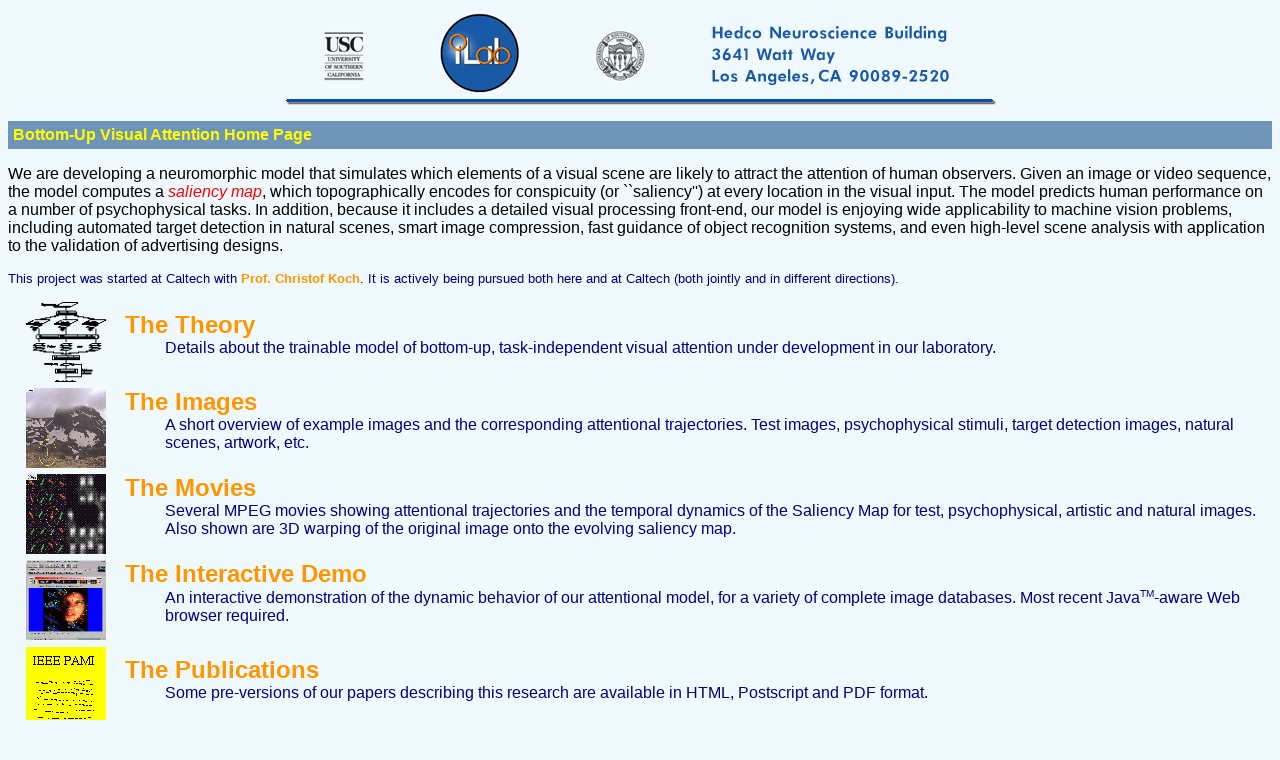

--- FILE ---
content_type: text/html
request_url: http://ilab.usc.edu/bu/
body_size: 2069
content:
<HTML><HEAD><LINK rel="stylesheet" href="/style.css">
<TITLE>Visual Attention Home Page</TITLE>
</HEAD>
<BODY>
<CENTER><P><IMG SRC="/i/ilab5.gif"></IMG></P>
</CENTER>
<P></P>

<H1>Bottom-Up Visual Attention Home Page</H1>

<P>We are developing a neuromorphic model that simulates which
elements of a visual scene are likely to attract the attention of
human observers. Given an image or video sequence, the model computes
a <EM>saliency map</EM>, which topographically encodes for conspicuity
(or ``saliency'') at every location in the visual input. The model
predicts human performance on a number of psychophysical tasks. In
addition, because it includes a detailed visual processing front-end,
our model is enjoying wide applicability to machine vision problems,
including automated target detection in natural scenes, smart image
compression, fast guidance of object recognition systems, and even
high-level scene analysis with application to the validation of
advertising designs.</P>


<P class="desc">This project was started at Caltech with <A
HREF="http://www.klab.caltech.edu/">Prof. Christof Koch</A>. It is
actively being pursued both here and at Caltech (both jointly and in
different directions).</P>

<TABLE BORDER=0>
<TR>
<TD ALIGN=LEFT>
<A HREF="theory/index.html"><IMG SRC="theory.gif" ALT="[Theory]"
WIDTH=80 HEIGHT=80 HSPACE=15 BORDER=0></A>
</TD>
<TD><DL><A HREF="theory/index.html"><STRONG><FONT SIZE=+2>The Theory</FONT>
</STRONG></A>
<BR>
<DD>Details about the trainable model of bottom-up,
task-independent visual attention under development in our laboratory.
</TD></TR>
</TABLE>

<TABLE BORDER=0>
<TR>
<TD ALIGN=LEFT>
<A HREF="images/index.html"><IMG SRC="images.gif" ALT="[Images]"
WIDTH=80 HEIGHT=80 HSPACE=15 BORDER=0></A>
</TD>
<TD><DL><A HREF="images/index.html"><STRONG><FONT SIZE=+2>The Images</FONT>
</STRONG></A>
<BR>
<DD>A short overview of example images and the corresponding
attentional trajectories. Test images, psychophysical stimuli, target
detection images, natural scenes, artwork, etc.
</TD></TR>
</TABLE>

<TABLE BORDER=0>
<TR>
<TD ALIGN=LEFT>
<A HREF="movie/index.html"><IMG SRC="movie.gif" ALT="[Movie]"
WIDTH=80 HEIGHT=80
HSPACE=15 BORDER=0></A>
</TD>
<TD><DL><A HREF="movie/index.html"><STRONG><FONT SIZE=+2>The Movies</FONT>
</STRONG></A>
<BR>
<DD>Several MPEG movies showing attentional trajectories and
the temporal dynamics of the Saliency Map for test, psychophysical,
artistic and natural images.  Also shown are 3D warping of the original
image onto the evolving saliency map.
</TD></TR>
</TABLE>

<TABLE BORDER=0>
<TR>
<TD ALIGN=LEFT>
<A HREF="javaDemo/index.html"><IMG SRC="javaDemo.gif"
ALT="[javaDemo]" WIDTH=80 HEIGHT=80
HSPACE=15 BORDER=0></A>
</TD>
<TD><DL><A HREF="javaDemo/index.html"><STRONG>
<FONT SIZE=+2>The Interactive Demo</FONT>
</STRONG></A>
<BR>
<DD>An interactive demonstration of the dynamic behavior
of our attentional model, for a variety of complete image databases.
Most recent Java<SUP><FONT SIZE=-2>TM</FONT></SUP>-aware
Web browser required.
</TD></TR>
</TABLE>

<TABLE BORDER=0>
<TR>
<TD ALIGN=LEFT>
<A HREF="/publications/bu.html"><IMG SRC="publications.gif"
ALT="[publications]" WIDTH=80 HEIGHT=80
HSPACE=15 BORDER=0></A>
</TD>
<TD><DL><A HREF="/publications/bu.html"><STRONG>
<FONT SIZE=+2>The Publications</FONT>
</STRONG></A>
<BR>
<DD>Some pre-versions of our papers describing this research
are available in HTML, Postscript and PDF format.
</TD></TR>
</TABLE>

<TABLE BORDER=0>
<TR>
<TD ALIGN=LEFT>
<A HREF="ongoing/index.html"><IMG SRC="ongoing.gif"
ALT="[ongoing]" WIDTH=80 HEIGHT=80
HSPACE=15 BORDER=0></A>
</TD>
<TD><DL><A HREF="ongoing/index.html"><STRONG>
<FONT SIZE=+2>The Ongoing Projects</FONT>
</STRONG></A>
<BR>
<DD><EM>New!</EM> Previews of a few of our ongoing projects and
preliminary screenshots. These include our <B>SaliencyVehicle</B>
off-road muscle car, our real-time <B>SaliencyCam</B> which computes
attentional deployment on live video feeds (15 frames/s), our
<B>SaliencyAgent</B> which detects salient pedestrians in natural color
scenes, and other exciting projects.
</TD></TR>
</TABLE>

<TABLE BORDER=0>
<TR>
<TD ALIGN=LEFT>
<A HREF="/toolkit/"><IMG SRC="implem.gif"
ALT="[source code]" WIDTH=80 HEIGHT=80
HSPACE=15 BORDER=0></A>
</TD>
<TD><DL><A HREF="/toolkit/"><STRONG>
<FONT SIZE=+2>The C++ Source Code</FONT>
</STRONG></A>
<BR>
<DD>The C++ source code and associated doxygen documentation are
available through our CVS server. You will need the latest version of
g++ (3.x) and several non-standard packages installed on your Linux
distribution (e.g., IEEE1394 development libraries) in order to
compile it. Please see the README in the source tree for details. The
code is being released under GPL.  You may want to check the <A
HREF="refman.pdf">reference manual</A> for an idea of what is
included.  </TD></TR>
</TABLE>


<br>
<CENTER><P class="sm">Copyright &copy; 2000 by the University of
Southern California, iLab and <A
HREF="mailto:itti@pollux.usc.edu">Prof. Laurent
Itti</A></P.sm></CENTER> </BODY></HTML>


--- FILE ---
content_type: text/css
request_url: http://ilab.usc.edu/style.css
body_size: 671
content:
<style type="text/css">

html {
	background-color: #eff9fe;
	color: black;
	font-family: Helvetica, Arial, Verdana, sans-serif;
	font-size: 12pt;
}
body {
	background-color: #eff9fe;
	color: black;
	font-family: Helvetica, Arial, Verdana, sans-serif;
	font-size: 12pt;
}
h1 {    color: yellow;
        background: #6e94b7;
	font-size: 12pt;
	padding: 0.3em;
}
h2 {    color: navy;
        background: #aad0f0;
	font-size: 12pt;
	padding: 0.2em;
}
DL,DT,DD {
	font-family: Helvetica, Arial, Verdana, sans-serif;
	color: navy;
	font-weight: normal;
}
UL,LI,P,TR,TD {
	font-family: Helvetica, Arial, Verdana, sans-serif;
}
TD.sm {
        font-family: Arial, Verdana, Helvetica, sans-serif;
        color: black;
        font-size: 10px !important;
        white-space: nowrap;
}
TD.desc {
	font-family: Helvetica, Arial, Verdana, sans-serif;
	color: black;
	font-weight: normal;
	font-size: 12pt;
}
TD.cool {
	font-family: Helvetica, Arial, Verdana, sans-serif;
	color: black;
	background: #d4effc;
	font-weight: normal;
	white-space: nowrap;
}
h1,h2,h3,h4,h5,h6 {
        font-family: Helvetica, Arial, Verdana, sans-serif;
        font-weight: 900;
	margin-left: 0%;
	margin-right: 0%;
	border: none;
}
em {	font-weight: 200;
	color: red;
}
pre {   font-family: monospace; }
div.box { border: solid; border-width: thin; width: 100% }

P.sm {	font-family: Helvetica, Arial, Verdana, sans-serif;
	font-size: 6pt
}
P.sm2 {	font-family: Helvetica, Arial, Verdana, sans-serif;
	font-size: 8pt
}
P.desc { font-family: Helvetica, Arial, Verdana, sans-serif;
	font-size: 10pt;
	color: navy;
}
P.desc2 { font-family: Helvetica, Arial, Verdana, sans-serif;
	font-size: 12pt;
}
P.BIBkw { font-family: Helvetica, Arial, Verdana, sans-serif;
	font-size: 10pt;
	color: rgb(0, 96, 32);
}
P.BIBabs {
	color: black;
}
P.BIBent { font-family: Helvetica, Arial, Verdana, sans-serif;
	font-size: 12pt;
}
TR.cool {
	background: #d0e0ff
}
TR.cool2 {
	background: #d0e0ff;
	font-family: Helvetica, Arial, Verdana, sans-serif;
	color: black;
	font-size: 12pt;
}
TD.thead {
	font-family: Helvetica, Arial, Verdana, sans-serif;
	font-weight: 900;
}
TD.thead2 {
	font-family: Helvetica, Arial, Verdana, sans-serif;
	color: navy;
	font-weight: 900;
}
:link { color: rgb(255,150,0); /* for unvisited links */
	font-family: Helvetica, Arial, Verdana, sans-serif;
	text-decoration: none;
	font-weight: bold;
}  
:visited {
	color: rgb(255, 128, 0); /* for visited links */
	font-family: Helvetica, Arial, Verdana, sans-serif;
	text-decoration: none;
	font-weight: bold;
}
:hover { color: rgb(255,80,10); 
}
</style>
